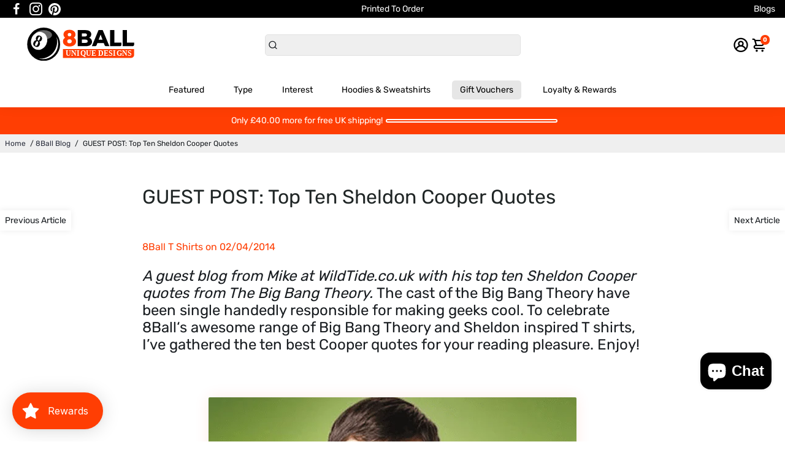

--- FILE ---
content_type: text/html; charset=utf-8
request_url: https://www.8ball.co.uk/?section_id=api__minicart
body_size: 597
content:
<div id="shopify-section-api__minicart" class="shopify-section">




</div>
{
  "html": "\n\u003cdiv class=\"minicart\"\u003e\n  \u003cdiv class=\"minicart__entries fancy-scroll\"\u003e\n    \u003ch3 class=\"h-reset minicart__title\"\u003eYour cart \u003cspan\u003e(0)\u003c\/span\u003e\u003cspan class=\"minicart__close\" onclick=\"BoosterTheme.cart.close()\"\u003eClose\u003c\/span\u003e\u003c\/h3\u003e\n    \n    \n    \n      \u003cdiv style=\"text-align: center;\"\u003e\n      \u003ca href=\"\/collections\/all\" class=\"empty__cart--icon\" aria-label=\"Your cart is empty\"\u003e\u003ci class=\"uil uil-shopping-bag\"\u003e\u003c\/i\u003e\u003c\/a\u003e\n      \u003cdiv class=\"empty__cart--title\"\u003eYour cart is empty\u003c\/div\u003e\n        \n        \n        \n\n    \u003ca\n    \n    class=\"button button--primary button--filled  button--primary__filled \"\n    \n    \n    href=\"\/collections\/all\"\u003eCheck out our offering\u003c\/a\u003e\n\n      \u003c\/div\u003e\n    \n  \u003c\/div\u003e\n  \n\u003c\/div\u003e\n",
  "item_count": 0,
  "items": "\n{}\n",
  "total": "£0.00",
  "total_raw": 0
}
<div></div>

--- FILE ---
content_type: text/html; charset=utf-8
request_url: https://www.8ball.co.uk/collections/all?section_id=api__recently-bought
body_size: 1290
content:
<div id="shopify-section-api__recently-bought" class="shopify-section">{
"names": "Alissa Ashford, Carroll Calley, Augustina Angulo, Kenna Kuntz, Hailey Hinkle, Breann Beckham, Raquel Roles, Bernetta Beeks, Sol Silverio, Somer Sherrell, Yadira Yann, Belva Bumpus, Arlen Atherton, Huey Hanway, Suzette Stayton, Jeffry Jason, Libby Levasseur, Shaun Sparkman, Alison Almon, Rocco Rexroat",
"collection": [{"title": "Scumbag College T-Shirt", "url": "/products/scumbag-college-t-shirt", "sale": true, "priceFormat": "£19.99", "discountPriceFormat": "£19.99", "image": "//www.8ball.co.uk/cdn/shop/files/Scumbag-College-T-Shirt-For-Men-8Ball-5291_230x.jpg?v=1707695949"},
{"title": "Sounds T-Shirt As Worn By Kurt Cobain", "url": "/products/sounds-t-shirt-as-worn-by-kurt-cobain", "sale": true, "priceFormat": "£19.99", "discountPriceFormat": "£19.99", "image": "//www.8ball.co.uk/cdn/shop/files/Sounds-Unisex-T-Shirt-8Ball-2632_230x.jpg?v=1707699113"},
{"title": "Peoples Front Of Judea T-Shirt", "url": "/products/peoples-front-of-judea-t-shirt", "sale": true, "priceFormat": "£19.99", "discountPriceFormat": "£19.99", "image": "//www.8ball.co.uk/cdn/shop/files/Peoples-Front-Of-Judea-Unisex-T-Shirt-8Ball-9990_230x.jpg?v=1707694055"},
{"title": "Cobra Kai Logo T-Shirt", "url": "/products/cobra-kai-logo-t-shirt", "sale": true, "priceFormat": "£19.99", "discountPriceFormat": "£19.99", "image": "//www.8ball.co.uk/cdn/shop/files/Cobra-Kai-Logo-Unisex-T-Shirt-8Ball-7065_230x.jpg?v=1707680520"},
{"title": "Han's Tournament Competitor T-Shirt", "url": "/products/hans-tournament-competitor-t-shirt", "sale": true, "priceFormat": "£19.99", "discountPriceFormat": "£19.99", "image": "//www.8ball.co.uk/cdn/shop/files/Han-s-Tournament-Competitor-T-Shirt-For-Men-8Ball-1848_230x.jpg?v=1707685812"},
{"title": "Springfield Chili Cook Off T-Shirt", "url": "/products/springfield-chili-cook-off-t-shirt", "sale": true, "priceFormat": "£19.99", "discountPriceFormat": "£19.99", "image": "//www.8ball.co.uk/cdn/shop/files/Springfield-Chili-Cook-Off-Unisex-T-Shirt-8Ball-3626_230x.jpg?v=1707699322"},
{"title": "I'm Number 1 T-Shirt As Worn By Fat Boy Slim", "url": "/products/im-number-1-t-shirt-as-worn-by-fat-boy-slim", "sale": true, "priceFormat": "£19.99", "discountPriceFormat": "£19.99", "image": "//www.8ball.co.uk/cdn/shop/files/I-m-Number-1-Graphic-T-Shirt-For-Men-Inspired-By-Fat-Boy-Slim-8Ball-1735_230x.jpg?v=1707687854"},
{"title": "Quints Deep Sea Fishing Shark T-Shirt", "url": "/products/quints-deep-sea-fishing-shark-t-shirt", "sale": true, "priceFormat": "£19.99", "discountPriceFormat": "£19.99", "image": "//www.8ball.co.uk/cdn/shop/files/Quints-Deep-Sea-Fishing-Shark-Unisex-T-Shirt-For-Men-And-Women-8Ball-5025_230x.jpg?v=1707694740"},
{"title": "Lord Flashheart Flash Spoof Ringer T-Shirt", "url": "/products/lord-flashheart-flash-spoof-ringer-t-shirt", "sale": true, "priceFormat": "£22.99", "discountPriceFormat": "£22.99", "image": "//www.8ball.co.uk/cdn/shop/files/Lord-Flashheart-Flash-Spoof-Ringer-Unisex-T-Shirt-8Ball-7299_230x.jpg?v=1707690288"},
{"title": "Banksy I Am Your Father T-Shirt", "url": "/products/banksy-i-am-your-father-t-shirt", "sale": true, "priceFormat": "£19.99", "discountPriceFormat": "£19.99", "image": "//www.8ball.co.uk/cdn/shop/files/Banksy-I-Am-Your-Father-Unisex-T-Shirt-For-Men-And-Women-8Ball-6125_230x.jpg?v=1707664928"},
{"title": "Jackie Treehorn Productions T-Shirt", "url": "/products/jackie-treehorn-productions-t-shirt", "sale": true, "priceFormat": "£19.99", "discountPriceFormat": "£19.99", "image": "//www.8ball.co.uk/cdn/shop/files/Jackie-Treehorn-Productions-Graphic-T-Shirt-For-Men-8Ball-4545_230x.jpg?v=1707688533"},
{"title": "Cyberdyne Systems Logo T-Shirt", "url": "/products/cyberdyne-systems-logo-t-shirt", "sale": true, "priceFormat": "£19.99", "discountPriceFormat": "£19.99", "image": "//www.8ball.co.uk/cdn/shop/files/Cyberdyne-Systems-Logo-Unisex-T-Shirt-For-Men-And-Women-8Ball-4264_230x.jpg?v=1707681163"},
{"title": "Sticky Situation T-Shirt", "url": "/products/sticky-situation-t-shirt", "sale": true, "priceFormat": "£19.99", "discountPriceFormat": "£19.99", "image": "//www.8ball.co.uk/cdn/shop/files/Sticky-Situation-Mens-Graphic-T-Shirt-8Ball-2109_230x.jpg?v=1707700864"},
{"title": "Pick Your Weapon Guitar T-Shirt", "url": "/products/pick-your-weapon-guitar-t-shirt", "sale": true, "priceFormat": "£19.99", "discountPriceFormat": "£19.99", "image": "//www.8ball.co.uk/cdn/shop/files/Pick-Your-Weapon-Guitar-Mens-Graphic-T-Shirt-8Ball-6055_230x.jpg?v=1707694128"},
{"title": "Select Your Weapon Game Controllers T-Shirt", "url": "/products/select-your-weapon-game-controllers-t-shirt", "sale": true, "priceFormat": "£19.99", "discountPriceFormat": "£19.99", "image": "//www.8ball.co.uk/cdn/shop/products/select-your-weapon-t-shirt-game-controllers-8ball_230x.jpg?v=1695835497"}
]
}
</div>

--- FILE ---
content_type: image/svg+xml
request_url: https://www.8ball.co.uk/cdn/shop/files/8_Ball_logo_hero_256x.svg?v=1677858392
body_size: 742
content:
<?xml version="1.0" encoding="UTF-8"?>
<svg id="Layer_2" data-name="Layer 2" xmlns="http://www.w3.org/2000/svg" viewBox="0 0 1073.38 330.52">
  <defs>
    <style>
      .cls-1 {
        fill: #ff3d00;
      }

      .cls-2, .cls-3 {
        fill: #fff;
      }

      .cls-4 {
        fill: #666;
      }

      .cls-5 {
        font-family: Montserrat-ExtraBold, Montserrat;
        font-size: 173.59px;
        font-weight: 700;
      }

      .cls-3 {
        font-family: Rubik-SemiBold, Rubik;
        font-size: 76.77px;
        font-weight: 600;
        letter-spacing: .01em;
      }
    </style>
  </defs>
  <g id="Layer_1-2" data-name="Layer 1">
    <g>
      <path class="cls-1" d="m358.97,212.72h714.41v58.66c0,16.56-13.44,30-30,30H358.97v-88.66h0Z"/>
      <path class="cls-1" d="m424.66,187.38c-13.11,0-24.56-2.05-34.36-6.14-9.8-4.09-17.47-9.89-23.01-17.4-5.55-7.51-8.32-16.34-8.32-26.5s2.77-18.54,8.32-25.59c5.54-7.05,13.25-12.43,23.12-16.15,9.87-3.71,21.29-5.57,34.25-5.57s24.38,1.86,34.25,5.57c9.87,3.72,17.57,9.1,23.12,16.15,5.54,7.05,8.32,15.58,8.32,25.59s-2.74,18.99-8.21,26.5c-5.48,7.51-13.15,13.31-23.01,17.4-9.87,4.09-21.36,6.14-34.47,6.14Zm0-75.07c-11.81,0-22.22-1.74-31.23-5.23-9.01-3.49-16.1-8.53-21.29-15.13-5.19-6.6-7.78-14.52-7.78-23.77s2.56-17.74,7.67-24.57c5.11-6.82,12.21-12.17,21.29-16.04,9.08-3.87,19.52-5.8,31.33-5.8s22.44,1.93,31.44,5.8c9,3.87,16.06,9.21,21.18,16.04,5.11,6.82,7.67,15.01,7.67,24.57s-2.56,17.17-7.67,23.77c-5.12,6.6-12.21,11.64-21.29,15.13-9.08,3.49-19.52,5.23-31.33,5.23Zm0,43.45c6.91,0,12.43-1.74,16.53-5.23,4.11-3.49,6.16-8.34,6.16-14.56s-2.05-10.88-6.16-14.44c-4.11-3.56-9.62-5.35-16.53-5.35s-12.43,1.78-16.53,5.35c-4.11,3.57-6.16,8.38-6.16,14.44s2.05,11.07,6.16,14.56c4.11,3.49,9.62,5.23,16.53,5.23Zm0-68.92c5.47,0,9.87-1.48,13.18-4.44,3.31-2.96,4.97-7.01,4.97-12.17,0-5.46-1.7-9.63-5.08-12.51-3.39-2.88-7.75-4.32-13.07-4.32s-9.65,1.44-12.97,4.32c-3.32,2.88-4.97,7.05-4.97,12.51,0,5.16,1.65,9.21,4.97,12.17,3.31,2.96,7.63,4.44,12.97,4.44Z"/>
      <path d="m506.78,184.2V24.97h77.36c19.88,0,34.72,3.83,44.52,11.49,9.79,7.66,14.69,17.71,14.69,30.14,0,8.19-2.05,15.35-6.16,21.5-4.11,6.14-9.87,11-17.29,14.56-7.42,3.56-16.24,5.35-26.47,5.35l4.32-10.92c10.66,0,19.95,1.71,27.88,5.12,7.92,3.41,14.08,8.34,18.48,14.79,4.39,6.45,6.59,14.29,6.59,23.54,0,13.8-5.29,24.53-15.88,32.19-10.59,7.66-26.04,11.49-46.35,11.49h-81.68Zm42.35-32.53h35.87c7.35,0,12.93-1.33,16.75-3.98,3.82-2.65,5.73-6.71,5.73-12.17s-1.91-9.51-5.73-12.17c-3.82-2.65-9.4-3.98-16.75-3.98h-38.9v-31.16h32.41c7.2,0,12.6-1.29,16.21-3.87,3.6-2.58,5.4-6.44,5.4-11.6s-1.8-8.99-5.4-11.49c-3.6-2.5-9-3.75-16.21-3.75h-29.39v94.17Z"/>
      <path d="m649.4,184.2l66.77-159.23h42.14l66.99,159.23h-34.72c-5.9,0-11.18-3.64-13.28-9.15l-48.81-128.01h16.86l-48.81,128.01c-2.1,5.51-7.39,9.15-13.28,9.15h-33.86Zm36.52-30.94l11.02-33.21h73.9l11.02,33.21h-95.95Z"/>
      <path d="m832,184.2V24.97h42.79v123.52h72.18v21.5c0,7.85-6.37,14.22-14.22,14.22h-100.75Z"/>
      <path d="m958.41,184.2V24.97h42.79v123.52h72.18v21.5c0,7.85-6.37,14.22-14.22,14.22h-100.75Z"/>
      <text class="cls-3" transform="translate(387.02 282.08)"><tspan x="0" y="0">UNIQUE DESIGNS</tspan></text>
      <g>
        <circle cx="165.26" cy="165.26" r="165.26"/>
        <path class="cls-2" d="m294,93.12c4.21,14.73,6.46,30.29,6.46,46.37,0,93.04-75.43,168.47-168.47,168.47-4.57,0-9.1-.19-13.59-.55,12.76,3.49,26.19,5.36,40.06,5.36,83.74,0,151.62-67.88,151.62-151.62,0-24.46-5.8-47.57-16.09-68.03Z"/>
        <ellipse class="cls-4" cx="164.6" cy="72.14" rx="84.6" ry="47.33"/>
        <g>
          <ellipse class="cls-2" cx="119.42" cy="131.89" rx="90.78" ry="79.73" transform="translate(-50.48 184.71) rotate(-65.11)"/>
          <text class="cls-5" transform="translate(45.73 167.37) rotate(24.89) scale(.88 1)"><tspan x="0" y="0">8</tspan></text>
        </g>
      </g>
    </g>
  </g>
</svg>